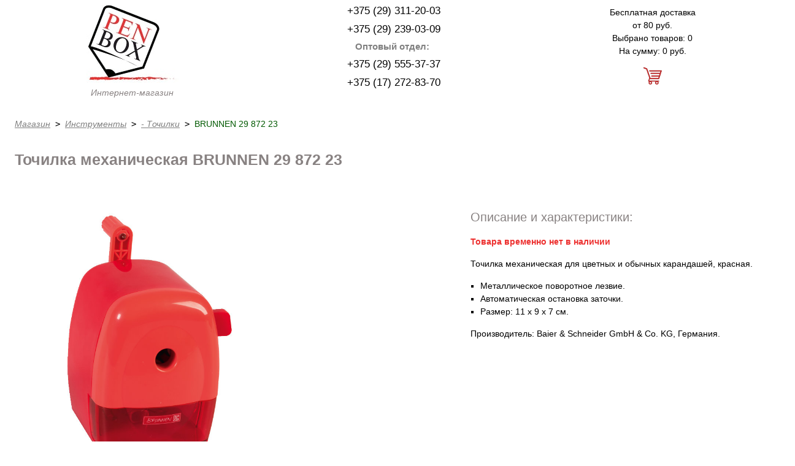

--- FILE ---
content_type: text/html; charset=UTF-8
request_url: https://penbox.by/kanczelyarskie-instrumentyi/tochilki/brunnen-29-872-23/
body_size: 2213
content:
<!DOCTYPE html>
<html lang="ru">
<head>
<meta charset="UTF-8">
<meta http-equiv="X-UA-Compatible" content="IE=edge">
<meta name="viewport" content="width=device-width, initial-scale=1">
<meta name="description" content="Продажа механических точилок для карандашей BRUNNEN 29 872 23 в Минске с бесплатной доставкой по Беларуси. Интернет-магазин канцелярских товаров.">
<title>Точилка для карандашей механическая BRUNNEN 29 872 23 | Интернет магазин ПЕН БОКС</title>    
<base href="https://penbox.by/" />
<!-- Google Tag Manager -->
<script>(function(w,d,s,l,i){w[l]=w[l]||[];w[l].push({'gtm.start':
new Date().getTime(),event:'gtm.js'});var f=d.getElementsByTagName(s)[0],
j=d.createElement(s),dl=l!='dataLayer'?'&l='+l:'';j.async=true;j.src=
'https://www.googletagmanager.com/gtm.js?id='+i+dl;f.parentNode.insertBefore(j,f);
})(window,document,'script','dataLayer','GTM-TNHV9Z6');</script>
<!-- End Google Tag Manager -->
<link href="/style.css" rel="stylesheet">
<link rel="canonical" href="kanczelyarskie-instrumentyi/tochilki/brunnen-29-872-23/">
<script type="text/javascript" src="/assets/components/shopkeeper/js/web/jquery-1.10.2.min.js"></script>
<script type="text/javascript" src="/assets/components/shopkeeper/js/web/lang/ru.js?v=2.3.8"></script>
<script type="text/javascript" src="/assets/components/shopkeeper/js/web/shopkeeper.js?v=2.3.8"></script>

    <script type="text/javascript">
    var site_base_url = '/';
    var shkOpt = jQuery.extend(shkOptDefault,{prodCont:'div.shk-item', orderFormPage:'2', orderFormPageUrl:'/korzina/', changePrice:true, flyToCart:'nofly', style:'', animCart:false, psn:''});
    SHK.data = {price_total:0, items_total:0, items_unique_total:0, ids:[]};
    jQuery(document).bind('ready',function(){
        jQuery(shkOpt.prodCont).shopkeeper();
    });
    </script>
</head>
<body>
<!-- Google Tag Manager (noscript) -->
<noscript><iframe src="https://www.googletagmanager.com/ns.html?id=GTM-TNHV9Z6"
height="0" width="0" style="display:none;visibility:hidden"></iframe></noscript>
<!-- End Google Tag Manager (noscript) -->
<div class="container">
<header>
<div class="flex">
<div class="logo col-4">
<a href="/"><figure><img src="/img/Pen_Box.jpg" alt="Интернет-магазин Пен Бокс"><figcaption>Интернет-магазин</figcaption></figure></a>
</div>
<div class="col-4 phone">
<div class="ph"><span>+375 (29) 311-20-03</span></div>
<div class="ph"><span>+375 (29) 239-03-09</span></div>
<div class="ph grey">Оптовый отдел:</div>
<div class="ph"><span>+375 (29) 555-37-37</span></div>
<div class="ph"><span>+375 (17) 272-83-70</span></div>
</div>
<div class="col-4 basket">
<span>Бесплатная доставка<br>от 80 руб.</span>
<div id="shopCart">
<span>Выбрано товаров: 0</span><br />
<span>На сумму: 0 руб.</span><br />
<div class="basket-ico"></div>
</div>

</div>
</div>
</header>
<section>
<div class="crumbs m-top m-left"><ul class="breadcrumb"><li><a href="/">Магазин</a></li><li><pre> > </pre></li><li><a href="/kanczelyarskie-instrumentyi/">Инструменты</a></li><li><pre> > </pre></li><li><a href="/kanczelyarskie-instrumentyi/tochilki/">- Точилки</a></li><li><pre> > </pre></li><li class="active">BRUNNEN 29 872 23</li></ul></div>
<h1 class="m-top m-left">Точилка механическая BRUNNEN 29 872 23</h1>
<div class="card">
<div class="item">
<figure>
<div class="bigfoto">
<img class="zoom-in-big" src="img-catalog/brunnen/sharpener/brunnen-29-872-23.jpg" alt="Точилка механическая BRUNNEN 29 872 23"  title="Точилка механическая BRUNNEN 29 872 23" />
</div>
</figure>
<div></div>
<div class="tovar-2 m-top">

</div>
</div>
<div class="descr article m-top">
<span class="h2">Описание и характеристики:</span>
<p><strong class="red">Товара временно нет в наличии</strong></p>
<p>Точилка механическая для цветных и обычных карандашей, красная.</p>
<ul>
<li>Металлическое поворотное лезвие.</li>
<li>Автоматическая остановка заточки.</li>
<li>Размер: 11 х 9 х 7 см.</li>
</ul>
<p>Производитель: Baier & Schneider GmbH & Co. KG, Германия.</p>
</div>
</div>

</section>    
<footer class="flex">
<div class="col-4">
<span class="h3">Продавец</span>
<p>ООО ПЕН БОКС<br />
220012 г. Минск, пер. Калинина, 16-464.<br />
e-mail: pen_box@tut.by<br />
<a href="/kontaktyi/">Все контактные данные</a></p>    
</div>
<div class="col-4">
<span class="h3">Оплата и доставка</span>
<p>Доставка курьером по Минску в будние дни.<br />По Беларуси почтой.<br />Наличный и безналичный расчёт.<br /><a href="/oplata-i-dostavka/">Подробнее</a></p>
</div>    
<div class="col-4">
<span class="h3">Оптом</span>
<p>Мы официально импортируем товары из Германии.<br />
Для оптовых покупателей существуют другие цены и условия поставок.<br /><a href="/kancztovaryi-optom/">Подробнее</a></p>
</div>
<p class="copy">&copy; 2013-2026 Pen Box</p>
</footer>
</div>
<!-- Yandex.Metrika counter -->
<script type="text/javascript" >
   (function(m,e,t,r,i,k,a){m[i]=m[i]||function(){(m[i].a=m[i].a||[]).push(arguments)};
   m[i].l=1*new Date();k=e.createElement(t),a=e.getElementsByTagName(t)[0],k.async=1,k.src=r,a.parentNode.insertBefore(k,a)})
   (window, document, "script", "https://mc.yandex.ru/metrika/tag.js", "ym");

   ym(23505802, "init", {
        clickmap:true,
        trackLinks:true,
        accurateTrackBounce:true
   });
</script>
<noscript><div><img src="https://mc.yandex.ru/watch/23505802" style="position:absolute; left:-9999px;" alt="" /></div></noscript>
<!-- /Yandex.Metrika counter -->
</body>
</html>
<!-- Render time: 0.1228 s -->